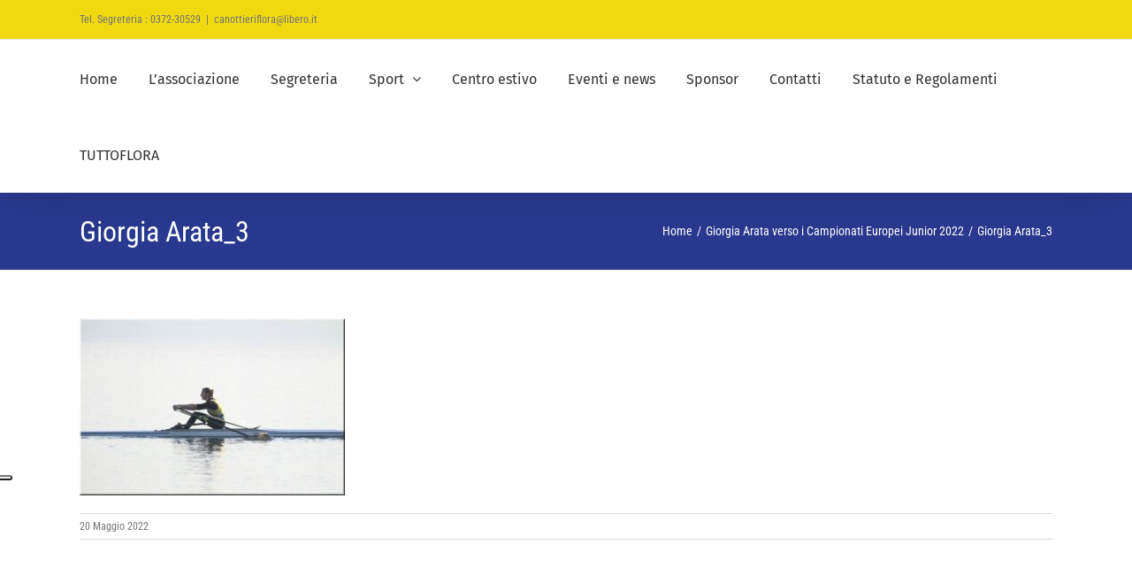

--- FILE ---
content_type: application/javascript; charset=utf-8
request_url: https://cs.iubenda.com/cookie-solution/confs/js/10310288.js
body_size: -239
content:
_iub.csRC = { consentDatabasePublicKey: 'sdoApdUYXoghrFHCjinmf6SIMvduumzj', showBranding: false, publicId: 'a6dd1806-6db6-11ee-8bfc-5ad8d8c564c0', floatingGroup: false };
_iub.csEnabled = true;
_iub.csPurposes = [3,4,7,5,1];
_iub.cpUpd = 1659455117;
_iub.csT = 0.025;
_iub.googleConsentModeV2 = true;
_iub.totalNumberOfProviders = 4;
